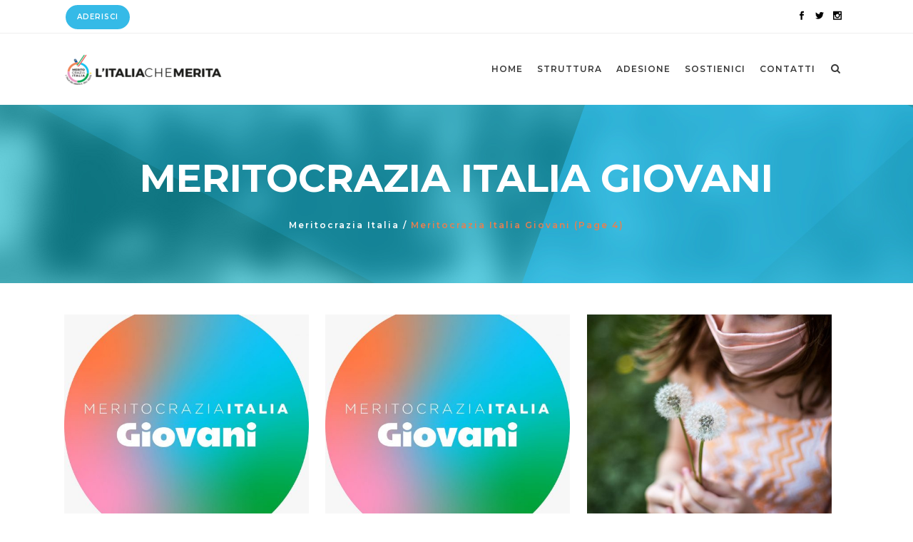

--- FILE ---
content_type: text/html; charset=UTF-8
request_url: https://www.meritocrazia.eu/category/meritocrazia-italia-giovani/page/4/
body_size: 15036
content:
<!DOCTYPE html>
<html lang="it-IT">
<head>
	<meta charset="UTF-8" />
			<meta name="viewport" content="width=device-width,initial-scale=1,user-scalable=no">
		<title>Meritocrazia Italia Giovani Archivi - Pagina 4 di 6 - Meritocrazia Italia</title>

	
			
				
	<link rel="profile" href="http://gmpg.org/xfn/11"/>
		<link rel="shortcut icon" type="image/x-icon" href="https://www.meritocrazia.eu/wp-content/uploads/2018/10/favicon.png" />
	<link rel="apple-touch-icon" href="https://www.meritocrazia.eu/wp-content/uploads/2018/10/favicon.png" />
	<!--[if gte IE 9]>
	<style type="text/css">
		.gradient {
			filter: none;
		}
	</style>
	<![endif]-->

	<link href='//fonts.googleapis.com/css?family=Raleway:100,100italic,200,200italic,300,300italic,400,400italic,500,500italic,600,600italic,700,700italic,800,800italic,900,900italic|Crete+Round:100,100italic,200,200italic,300,300italic,400,400italic,500,500italic,600,600italic,700,700italic,800,800italic,900,900italic|Montserrat:100,100italic,200,200italic,300,300italic,400,400italic,500,500italic,600,600italic,700,700italic,800,800italic,900,900italic&#038;subset=latin,latin-ext' rel='stylesheet' type='text/css' />
<meta name='robots' content='max-image-preview:large' />
	<style>img:is([sizes="auto" i], [sizes^="auto," i]) { contain-intrinsic-size: 3000px 1500px }</style>
	
	<!-- This site is optimized with the Yoast SEO plugin v14.1 - https://yoast.com/wordpress/plugins/seo/ -->
	<meta name="robots" content="index, follow" />
	<meta name="googlebot" content="index, follow, max-snippet:-1, max-image-preview:large, max-video-preview:-1" />
	<meta name="bingbot" content="index, follow, max-snippet:-1, max-image-preview:large, max-video-preview:-1" />
	<link rel="canonical" href="https://www.meritocrazia.eu/category/meritocrazia-italia-giovani/page/4/" />
	<link rel="prev" href="https://www.meritocrazia.eu/category/meritocrazia-italia-giovani/page/3/" />
	<link rel="next" href="https://www.meritocrazia.eu/category/meritocrazia-italia-giovani/page/5/" />
	<meta property="og:locale" content="it_IT" />
	<meta property="og:type" content="article" />
	<meta property="og:title" content="Meritocrazia Italia Giovani Archivi - Pagina 4 di 6 - Meritocrazia Italia" />
	<meta property="og:url" content="https://www.meritocrazia.eu/category/meritocrazia-italia-giovani/" />
	<meta property="og:site_name" content="Meritocrazia Italia" />
	<meta name="twitter:card" content="summary_large_image" />
	<script type="application/ld+json" class="yoast-schema-graph">{"@context":"https://schema.org","@graph":[{"@type":"Organization","@id":"https://www.meritocrazia.eu/#organization","name":"Meritocrazia Italia","url":"https://www.meritocrazia.eu/","sameAs":[],"logo":{"@type":"ImageObject","@id":"https://www.meritocrazia.eu/#logo","inLanguage":"it-IT","url":"https://www.meritocrazia.eu/wp-content/uploads/2018/10/Logo_Meritocrazia.png","width":500,"height":500,"caption":"Meritocrazia Italia"},"image":{"@id":"https://www.meritocrazia.eu/#logo"}},{"@type":"WebSite","@id":"https://www.meritocrazia.eu/#website","url":"https://www.meritocrazia.eu/","name":"Meritocrazia Italia","description":"Piattaforma","publisher":{"@id":"https://www.meritocrazia.eu/#organization"},"potentialAction":[{"@type":"SearchAction","target":"https://www.meritocrazia.eu/?s={search_term_string}","query-input":"required name=search_term_string"}],"inLanguage":"it-IT"},{"@type":"CollectionPage","@id":"https://www.meritocrazia.eu/category/meritocrazia-italia-giovani/page/4/#webpage","url":"https://www.meritocrazia.eu/category/meritocrazia-italia-giovani/page/4/","name":"Meritocrazia Italia Giovani Archivi - Pagina 4 di 6 - Meritocrazia Italia","isPartOf":{"@id":"https://www.meritocrazia.eu/#website"},"inLanguage":"it-IT"}]}</script>
	<!-- / Yoast SEO plugin. -->


<link rel="alternate" type="application/rss+xml" title="Meritocrazia Italia &raquo; Feed" href="https://www.meritocrazia.eu/feed/" />
<link rel="alternate" type="application/rss+xml" title="Meritocrazia Italia &raquo; Feed dei commenti" href="https://www.meritocrazia.eu/comments/feed/" />
<link rel="alternate" type="application/rss+xml" title="Meritocrazia Italia &raquo; Meritocrazia Italia Giovani Feed della categoria" href="https://www.meritocrazia.eu/category/meritocrazia-italia-giovani/feed/" />
<script type="text/javascript">
/* <![CDATA[ */
window._wpemojiSettings = {"baseUrl":"https:\/\/s.w.org\/images\/core\/emoji\/16.0.1\/72x72\/","ext":".png","svgUrl":"https:\/\/s.w.org\/images\/core\/emoji\/16.0.1\/svg\/","svgExt":".svg","source":{"concatemoji":"https:\/\/www.meritocrazia.eu\/wp-includes\/js\/wp-emoji-release.min.js?ver=6.8.3"}};
/*! This file is auto-generated */
!function(s,n){var o,i,e;function c(e){try{var t={supportTests:e,timestamp:(new Date).valueOf()};sessionStorage.setItem(o,JSON.stringify(t))}catch(e){}}function p(e,t,n){e.clearRect(0,0,e.canvas.width,e.canvas.height),e.fillText(t,0,0);var t=new Uint32Array(e.getImageData(0,0,e.canvas.width,e.canvas.height).data),a=(e.clearRect(0,0,e.canvas.width,e.canvas.height),e.fillText(n,0,0),new Uint32Array(e.getImageData(0,0,e.canvas.width,e.canvas.height).data));return t.every(function(e,t){return e===a[t]})}function u(e,t){e.clearRect(0,0,e.canvas.width,e.canvas.height),e.fillText(t,0,0);for(var n=e.getImageData(16,16,1,1),a=0;a<n.data.length;a++)if(0!==n.data[a])return!1;return!0}function f(e,t,n,a){switch(t){case"flag":return n(e,"\ud83c\udff3\ufe0f\u200d\u26a7\ufe0f","\ud83c\udff3\ufe0f\u200b\u26a7\ufe0f")?!1:!n(e,"\ud83c\udde8\ud83c\uddf6","\ud83c\udde8\u200b\ud83c\uddf6")&&!n(e,"\ud83c\udff4\udb40\udc67\udb40\udc62\udb40\udc65\udb40\udc6e\udb40\udc67\udb40\udc7f","\ud83c\udff4\u200b\udb40\udc67\u200b\udb40\udc62\u200b\udb40\udc65\u200b\udb40\udc6e\u200b\udb40\udc67\u200b\udb40\udc7f");case"emoji":return!a(e,"\ud83e\udedf")}return!1}function g(e,t,n,a){var r="undefined"!=typeof WorkerGlobalScope&&self instanceof WorkerGlobalScope?new OffscreenCanvas(300,150):s.createElement("canvas"),o=r.getContext("2d",{willReadFrequently:!0}),i=(o.textBaseline="top",o.font="600 32px Arial",{});return e.forEach(function(e){i[e]=t(o,e,n,a)}),i}function t(e){var t=s.createElement("script");t.src=e,t.defer=!0,s.head.appendChild(t)}"undefined"!=typeof Promise&&(o="wpEmojiSettingsSupports",i=["flag","emoji"],n.supports={everything:!0,everythingExceptFlag:!0},e=new Promise(function(e){s.addEventListener("DOMContentLoaded",e,{once:!0})}),new Promise(function(t){var n=function(){try{var e=JSON.parse(sessionStorage.getItem(o));if("object"==typeof e&&"number"==typeof e.timestamp&&(new Date).valueOf()<e.timestamp+604800&&"object"==typeof e.supportTests)return e.supportTests}catch(e){}return null}();if(!n){if("undefined"!=typeof Worker&&"undefined"!=typeof OffscreenCanvas&&"undefined"!=typeof URL&&URL.createObjectURL&&"undefined"!=typeof Blob)try{var e="postMessage("+g.toString()+"("+[JSON.stringify(i),f.toString(),p.toString(),u.toString()].join(",")+"));",a=new Blob([e],{type:"text/javascript"}),r=new Worker(URL.createObjectURL(a),{name:"wpTestEmojiSupports"});return void(r.onmessage=function(e){c(n=e.data),r.terminate(),t(n)})}catch(e){}c(n=g(i,f,p,u))}t(n)}).then(function(e){for(var t in e)n.supports[t]=e[t],n.supports.everything=n.supports.everything&&n.supports[t],"flag"!==t&&(n.supports.everythingExceptFlag=n.supports.everythingExceptFlag&&n.supports[t]);n.supports.everythingExceptFlag=n.supports.everythingExceptFlag&&!n.supports.flag,n.DOMReady=!1,n.readyCallback=function(){n.DOMReady=!0}}).then(function(){return e}).then(function(){var e;n.supports.everything||(n.readyCallback(),(e=n.source||{}).concatemoji?t(e.concatemoji):e.wpemoji&&e.twemoji&&(t(e.twemoji),t(e.wpemoji)))}))}((window,document),window._wpemojiSettings);
/* ]]> */
</script>
<style id='wp-emoji-styles-inline-css' type='text/css'>

	img.wp-smiley, img.emoji {
		display: inline !important;
		border: none !important;
		box-shadow: none !important;
		height: 1em !important;
		width: 1em !important;
		margin: 0 0.07em !important;
		vertical-align: -0.1em !important;
		background: none !important;
		padding: 0 !important;
	}
</style>
<link rel='stylesheet' id='wp-block-library-css' href='https://www.meritocrazia.eu/wp-includes/css/dist/block-library/style.min.css?ver=6.8.3' type='text/css' media='all' />
<style id='classic-theme-styles-inline-css' type='text/css'>
/*! This file is auto-generated */
.wp-block-button__link{color:#fff;background-color:#32373c;border-radius:9999px;box-shadow:none;text-decoration:none;padding:calc(.667em + 2px) calc(1.333em + 2px);font-size:1.125em}.wp-block-file__button{background:#32373c;color:#fff;text-decoration:none}
</style>
<style id='global-styles-inline-css' type='text/css'>
:root{--wp--preset--aspect-ratio--square: 1;--wp--preset--aspect-ratio--4-3: 4/3;--wp--preset--aspect-ratio--3-4: 3/4;--wp--preset--aspect-ratio--3-2: 3/2;--wp--preset--aspect-ratio--2-3: 2/3;--wp--preset--aspect-ratio--16-9: 16/9;--wp--preset--aspect-ratio--9-16: 9/16;--wp--preset--color--black: #000000;--wp--preset--color--cyan-bluish-gray: #abb8c3;--wp--preset--color--white: #ffffff;--wp--preset--color--pale-pink: #f78da7;--wp--preset--color--vivid-red: #cf2e2e;--wp--preset--color--luminous-vivid-orange: #ff6900;--wp--preset--color--luminous-vivid-amber: #fcb900;--wp--preset--color--light-green-cyan: #7bdcb5;--wp--preset--color--vivid-green-cyan: #00d084;--wp--preset--color--pale-cyan-blue: #8ed1fc;--wp--preset--color--vivid-cyan-blue: #0693e3;--wp--preset--color--vivid-purple: #9b51e0;--wp--preset--gradient--vivid-cyan-blue-to-vivid-purple: linear-gradient(135deg,rgba(6,147,227,1) 0%,rgb(155,81,224) 100%);--wp--preset--gradient--light-green-cyan-to-vivid-green-cyan: linear-gradient(135deg,rgb(122,220,180) 0%,rgb(0,208,130) 100%);--wp--preset--gradient--luminous-vivid-amber-to-luminous-vivid-orange: linear-gradient(135deg,rgba(252,185,0,1) 0%,rgba(255,105,0,1) 100%);--wp--preset--gradient--luminous-vivid-orange-to-vivid-red: linear-gradient(135deg,rgba(255,105,0,1) 0%,rgb(207,46,46) 100%);--wp--preset--gradient--very-light-gray-to-cyan-bluish-gray: linear-gradient(135deg,rgb(238,238,238) 0%,rgb(169,184,195) 100%);--wp--preset--gradient--cool-to-warm-spectrum: linear-gradient(135deg,rgb(74,234,220) 0%,rgb(151,120,209) 20%,rgb(207,42,186) 40%,rgb(238,44,130) 60%,rgb(251,105,98) 80%,rgb(254,248,76) 100%);--wp--preset--gradient--blush-light-purple: linear-gradient(135deg,rgb(255,206,236) 0%,rgb(152,150,240) 100%);--wp--preset--gradient--blush-bordeaux: linear-gradient(135deg,rgb(254,205,165) 0%,rgb(254,45,45) 50%,rgb(107,0,62) 100%);--wp--preset--gradient--luminous-dusk: linear-gradient(135deg,rgb(255,203,112) 0%,rgb(199,81,192) 50%,rgb(65,88,208) 100%);--wp--preset--gradient--pale-ocean: linear-gradient(135deg,rgb(255,245,203) 0%,rgb(182,227,212) 50%,rgb(51,167,181) 100%);--wp--preset--gradient--electric-grass: linear-gradient(135deg,rgb(202,248,128) 0%,rgb(113,206,126) 100%);--wp--preset--gradient--midnight: linear-gradient(135deg,rgb(2,3,129) 0%,rgb(40,116,252) 100%);--wp--preset--font-size--small: 13px;--wp--preset--font-size--medium: 20px;--wp--preset--font-size--large: 36px;--wp--preset--font-size--x-large: 42px;--wp--preset--spacing--20: 0.44rem;--wp--preset--spacing--30: 0.67rem;--wp--preset--spacing--40: 1rem;--wp--preset--spacing--50: 1.5rem;--wp--preset--spacing--60: 2.25rem;--wp--preset--spacing--70: 3.38rem;--wp--preset--spacing--80: 5.06rem;--wp--preset--shadow--natural: 6px 6px 9px rgba(0, 0, 0, 0.2);--wp--preset--shadow--deep: 12px 12px 50px rgba(0, 0, 0, 0.4);--wp--preset--shadow--sharp: 6px 6px 0px rgba(0, 0, 0, 0.2);--wp--preset--shadow--outlined: 6px 6px 0px -3px rgba(255, 255, 255, 1), 6px 6px rgba(0, 0, 0, 1);--wp--preset--shadow--crisp: 6px 6px 0px rgba(0, 0, 0, 1);}:where(.is-layout-flex){gap: 0.5em;}:where(.is-layout-grid){gap: 0.5em;}body .is-layout-flex{display: flex;}.is-layout-flex{flex-wrap: wrap;align-items: center;}.is-layout-flex > :is(*, div){margin: 0;}body .is-layout-grid{display: grid;}.is-layout-grid > :is(*, div){margin: 0;}:where(.wp-block-columns.is-layout-flex){gap: 2em;}:where(.wp-block-columns.is-layout-grid){gap: 2em;}:where(.wp-block-post-template.is-layout-flex){gap: 1.25em;}:where(.wp-block-post-template.is-layout-grid){gap: 1.25em;}.has-black-color{color: var(--wp--preset--color--black) !important;}.has-cyan-bluish-gray-color{color: var(--wp--preset--color--cyan-bluish-gray) !important;}.has-white-color{color: var(--wp--preset--color--white) !important;}.has-pale-pink-color{color: var(--wp--preset--color--pale-pink) !important;}.has-vivid-red-color{color: var(--wp--preset--color--vivid-red) !important;}.has-luminous-vivid-orange-color{color: var(--wp--preset--color--luminous-vivid-orange) !important;}.has-luminous-vivid-amber-color{color: var(--wp--preset--color--luminous-vivid-amber) !important;}.has-light-green-cyan-color{color: var(--wp--preset--color--light-green-cyan) !important;}.has-vivid-green-cyan-color{color: var(--wp--preset--color--vivid-green-cyan) !important;}.has-pale-cyan-blue-color{color: var(--wp--preset--color--pale-cyan-blue) !important;}.has-vivid-cyan-blue-color{color: var(--wp--preset--color--vivid-cyan-blue) !important;}.has-vivid-purple-color{color: var(--wp--preset--color--vivid-purple) !important;}.has-black-background-color{background-color: var(--wp--preset--color--black) !important;}.has-cyan-bluish-gray-background-color{background-color: var(--wp--preset--color--cyan-bluish-gray) !important;}.has-white-background-color{background-color: var(--wp--preset--color--white) !important;}.has-pale-pink-background-color{background-color: var(--wp--preset--color--pale-pink) !important;}.has-vivid-red-background-color{background-color: var(--wp--preset--color--vivid-red) !important;}.has-luminous-vivid-orange-background-color{background-color: var(--wp--preset--color--luminous-vivid-orange) !important;}.has-luminous-vivid-amber-background-color{background-color: var(--wp--preset--color--luminous-vivid-amber) !important;}.has-light-green-cyan-background-color{background-color: var(--wp--preset--color--light-green-cyan) !important;}.has-vivid-green-cyan-background-color{background-color: var(--wp--preset--color--vivid-green-cyan) !important;}.has-pale-cyan-blue-background-color{background-color: var(--wp--preset--color--pale-cyan-blue) !important;}.has-vivid-cyan-blue-background-color{background-color: var(--wp--preset--color--vivid-cyan-blue) !important;}.has-vivid-purple-background-color{background-color: var(--wp--preset--color--vivid-purple) !important;}.has-black-border-color{border-color: var(--wp--preset--color--black) !important;}.has-cyan-bluish-gray-border-color{border-color: var(--wp--preset--color--cyan-bluish-gray) !important;}.has-white-border-color{border-color: var(--wp--preset--color--white) !important;}.has-pale-pink-border-color{border-color: var(--wp--preset--color--pale-pink) !important;}.has-vivid-red-border-color{border-color: var(--wp--preset--color--vivid-red) !important;}.has-luminous-vivid-orange-border-color{border-color: var(--wp--preset--color--luminous-vivid-orange) !important;}.has-luminous-vivid-amber-border-color{border-color: var(--wp--preset--color--luminous-vivid-amber) !important;}.has-light-green-cyan-border-color{border-color: var(--wp--preset--color--light-green-cyan) !important;}.has-vivid-green-cyan-border-color{border-color: var(--wp--preset--color--vivid-green-cyan) !important;}.has-pale-cyan-blue-border-color{border-color: var(--wp--preset--color--pale-cyan-blue) !important;}.has-vivid-cyan-blue-border-color{border-color: var(--wp--preset--color--vivid-cyan-blue) !important;}.has-vivid-purple-border-color{border-color: var(--wp--preset--color--vivid-purple) !important;}.has-vivid-cyan-blue-to-vivid-purple-gradient-background{background: var(--wp--preset--gradient--vivid-cyan-blue-to-vivid-purple) !important;}.has-light-green-cyan-to-vivid-green-cyan-gradient-background{background: var(--wp--preset--gradient--light-green-cyan-to-vivid-green-cyan) !important;}.has-luminous-vivid-amber-to-luminous-vivid-orange-gradient-background{background: var(--wp--preset--gradient--luminous-vivid-amber-to-luminous-vivid-orange) !important;}.has-luminous-vivid-orange-to-vivid-red-gradient-background{background: var(--wp--preset--gradient--luminous-vivid-orange-to-vivid-red) !important;}.has-very-light-gray-to-cyan-bluish-gray-gradient-background{background: var(--wp--preset--gradient--very-light-gray-to-cyan-bluish-gray) !important;}.has-cool-to-warm-spectrum-gradient-background{background: var(--wp--preset--gradient--cool-to-warm-spectrum) !important;}.has-blush-light-purple-gradient-background{background: var(--wp--preset--gradient--blush-light-purple) !important;}.has-blush-bordeaux-gradient-background{background: var(--wp--preset--gradient--blush-bordeaux) !important;}.has-luminous-dusk-gradient-background{background: var(--wp--preset--gradient--luminous-dusk) !important;}.has-pale-ocean-gradient-background{background: var(--wp--preset--gradient--pale-ocean) !important;}.has-electric-grass-gradient-background{background: var(--wp--preset--gradient--electric-grass) !important;}.has-midnight-gradient-background{background: var(--wp--preset--gradient--midnight) !important;}.has-small-font-size{font-size: var(--wp--preset--font-size--small) !important;}.has-medium-font-size{font-size: var(--wp--preset--font-size--medium) !important;}.has-large-font-size{font-size: var(--wp--preset--font-size--large) !important;}.has-x-large-font-size{font-size: var(--wp--preset--font-size--x-large) !important;}
:where(.wp-block-post-template.is-layout-flex){gap: 1.25em;}:where(.wp-block-post-template.is-layout-grid){gap: 1.25em;}
:where(.wp-block-columns.is-layout-flex){gap: 2em;}:where(.wp-block-columns.is-layout-grid){gap: 2em;}
:root :where(.wp-block-pullquote){font-size: 1.5em;line-height: 1.6;}
</style>
<link rel='stylesheet' id='contact-form-7-css' href='https://www.meritocrazia.eu/wp-content/plugins/contact-form-7/includes/css/styles.css?ver=5.1.1' type='text/css' media='all' />
<link rel='stylesheet' id='qode_default_style-css' href='https://www.meritocrazia.eu/wp-content/themes/stockholm/style.css?ver=6.8.3' type='text/css' media='all' />
<link rel='stylesheet' id='qode_stylesheet-css' href='https://www.meritocrazia.eu/wp-content/themes/stockholm/css/stylesheet.min.css?ver=6.8.3' type='text/css' media='all' />
<link rel='stylesheet' id='qode_style_dynamic-css' href='https://www.meritocrazia.eu/wp-content/themes/stockholm/css/style_dynamic.css?ver=1756210360' type='text/css' media='all' />
<link rel='stylesheet' id='qode_font-awesome-css' href='https://www.meritocrazia.eu/wp-content/themes/stockholm/css/font-awesome/css/font-awesome.min.css?ver=6.8.3' type='text/css' media='all' />
<link rel='stylesheet' id='qode_elegant-icons-css' href='https://www.meritocrazia.eu/wp-content/themes/stockholm/css/elegant-icons/style.min.css?ver=6.8.3' type='text/css' media='all' />
<link rel='stylesheet' id='qode_linear-icons-css' href='https://www.meritocrazia.eu/wp-content/themes/stockholm/css/linear-icons/style.css?ver=6.8.3' type='text/css' media='all' />
<link rel='stylesheet' id='mediaelement-css' href='https://www.meritocrazia.eu/wp-includes/js/mediaelement/mediaelementplayer-legacy.min.css?ver=4.2.17' type='text/css' media='all' />
<link rel='stylesheet' id='wp-mediaelement-css' href='https://www.meritocrazia.eu/wp-includes/js/mediaelement/wp-mediaelement.min.css?ver=6.8.3' type='text/css' media='all' />
<link rel='stylesheet' id='qode_responsive-css' href='https://www.meritocrazia.eu/wp-content/themes/stockholm/css/responsive.min.css?ver=6.8.3' type='text/css' media='all' />
<link rel='stylesheet' id='qode_style_dynamic_responsive-css' href='https://www.meritocrazia.eu/wp-content/themes/stockholm/css/style_dynamic_responsive.css?ver=1756210360' type='text/css' media='all' />
<link rel='stylesheet' id='js_composer_front-css' href='https://www.meritocrazia.eu/wp-content/plugins/js_composer/assets/css/js_composer.min.css?ver=5.5.5' type='text/css' media='all' />
<link rel='stylesheet' id='qode_custom_css-css' href='https://www.meritocrazia.eu/wp-content/themes/stockholm/css/custom_css.css?ver=1756210360' type='text/css' media='all' />
<link rel='stylesheet' id='qode_webkit-css' href='https://www.meritocrazia.eu/wp-content/themes/stockholm/css/webkit_stylesheet.css?ver=6.8.3' type='text/css' media='all' />
<script type="text/javascript" src="https://www.meritocrazia.eu/wp-includes/js/jquery/jquery.min.js?ver=3.7.1" id="jquery-core-js"></script>
<script type="text/javascript" src="https://www.meritocrazia.eu/wp-includes/js/jquery/jquery-migrate.min.js?ver=3.4.1" id="jquery-migrate-js"></script>
<link rel="https://api.w.org/" href="https://www.meritocrazia.eu/wp-json/" /><link rel="alternate" title="JSON" type="application/json" href="https://www.meritocrazia.eu/wp-json/wp/v2/categories/357" /><link rel="EditURI" type="application/rsd+xml" title="RSD" href="https://www.meritocrazia.eu/xmlrpc.php?rsd" />
<meta name="generator" content="WordPress 6.8.3" />
<meta name="generator" content="Powered by WPBakery Page Builder - drag and drop page builder for WordPress."/>
<!--[if lte IE 9]><link rel="stylesheet" type="text/css" href="https://www.meritocrazia.eu/wp-content/plugins/js_composer/assets/css/vc_lte_ie9.min.css" media="screen"><![endif]--><noscript><style type="text/css"> .wpb_animate_when_almost_visible { opacity: 1; }</style></noscript>
</head>

<body class="archive paged category category-meritocrazia-italia-giovani category-357 paged-4 category-paged-4 wp-theme-stockholm  select-theme-ver-4.6 smooth_scroll header_top_hide_on_mobile wpb-js-composer js-comp-ver-5.5.5 vc_responsive">

<div class="wrapper">
<div class="wrapper_inner">
<!-- Google Analytics start -->
		<script>
			var _gaq = _gaq || [];
			_gaq.push(['_setAccount', 'UA-178760429-1']);
			_gaq.push(['_trackPageview']);

			(function() {
				var ga = document.createElement('script'); ga.type = 'text/javascript'; ga.async = true;
				ga.src = ('https:' == document.location.protocol ? 'https://ssl' : 'http://www') + '.google-analytics.com/ga.js';
				var s = document.getElementsByTagName('script')[0]; s.parentNode.insertBefore(ga, s);
			})();
		</script>
	<!-- Google Analytics end -->

	<header class="page_header scrolled_not_transparent has_top scroll_header_top_area  regular">
		<div class="header_inner clearfix">

			<form role="search" id="searchform" action="https://www.meritocrazia.eu/" class="qode_search_form" method="get">
						<div class="container">
				<div class="container_inner clearfix">
					
					<i class="fa fa-search"></i>
					<input type="text" placeholder="Search" name="s" class="qode_search_field" autocomplete="off" />
					<input type="submit" value="Search" />

					<div class="qode_search_close">
						<a href="#">
							<i class="fa fa-times"></i>
						</a>
					</div>
									</div>
			</div>
				</form>
		<div class="header_top_bottom_holder">
					<div class="header_top clearfix" style='' >
								<div class="container">
					<div class="container_inner clearfix" >
												<div class="left">
							<div class="inner">
								<div class="header-widget widget_text header-left-widget">			<div class="textwidget"><div style="text-align: left;"><a class="qbutton small display_dash" style="color: #ffffff; border-color: #ffffff; font-style: normal; font-weight: 600; font-size: 10px; border-radius: 50px; -moz-border-radius: 50px; -webkit-border-radius: 50px; background-color: #35bae7;" href="http://www.meritocrazia.eu/adesione/" target="_self" data-hover-border-color="#ffffff">Aderisci</a></div>
</div>
		</div>							</div>
						</div>
						<div class="right">
							<div class="inner">
								<div class="widget_text header-widget widget_custom_html header-right-widget"><div class="textwidget custom-html-widget"><span class="q_font_elegant_holder q_icon_shortcode normal " style="font-size: 12px;color: #000000;margin: 0px 10px 0px 0px; "><a href="https://www.facebook.com/ilMeritoAlPopolo" target="_blank">
<span class="q_font_elegant_icon social_facebook" aria-hidden="true" style="font-size: 12px;"></span></a>
</span>

<span class="q_font_elegant_holder q_icon_shortcode normal " style="font-size: 12px;color: #000000;margin: 0px 10px 0px 0px; "><a href="https://www.twitter.com/italiachemerita" target="_blank"><span class="q_font_elegant_icon social_twitter" aria-hidden="true" style="font-size: 12px;"></span></a>
</span>
	

<span class="q_font_elegant_holder q_icon_shortcode normal " style="font-size: 12px;color: #000000;margin: 0px 10px 0px 0px; "><a href="https://www.instagram.com/italiachemerita" target="_blank"><span class="q_font_elegant_icon social_instagram" aria-hidden="true" style="font-size: 12px;"></span></a>
</span></div></div>							</div>
						</div>
											</div>
				</div>
						</div>
				<div class="header_bottom clearfix" style='' >
						<div class="container">
				<div class="container_inner clearfix" >
					                    					<div class="header_inner_left">
                        													<div class="mobile_menu_button"><span><i class="fa fa-bars"></i></span></div>
												<div class="logo_wrapper">
														<div class="q_logo"><a href="https://www.meritocrazia.eu/"><img class="normal" src="https://www.meritocrazia.eu/wp-content/uploads/2020/05/logo-home-new-e1589029764830.png" alt="Logo"/><img class="light" src="https://www.meritocrazia.eu/wp-content/uploads/2020/05/logo-home-new-e1589029764830.png" alt="Logo"/><img class="dark" src="https://www.meritocrazia.eu/wp-content/uploads/2020/05/logo-home-new-e1589029764830.png" alt="Logo"/><img class="sticky" src="https://www.meritocrazia.eu/wp-content/uploads/2020/05/logo-home-new-e1589029764830.png" alt="Logo"/></a></div>
                            						</div>
						                        					</div>
										                                                							<div class="header_inner_right">
								<div class="side_menu_button_wrapper right">
																											<div class="side_menu_button">
																					<a class="search_button from_window_top" href="javascript:void(0)">
												<i class="fa fa-search"></i>											</a>
																																							</div>
								</div>
							</div>
																		<nav class="main_menu drop_down animate_height  right">
							<ul id="menu-main-menu" class=""><li id="nav-menu-item-23920" class="menu-item menu-item-type-post_type menu-item-object-page menu-item-home  narrow"><a href="https://www.meritocrazia.eu/" class=""><i class="menu_icon fa blank"></i><span class="menu-text">Home</span><span class="plus"></span></a></li>
<li id="nav-menu-item-23903" class="menu-item menu-item-type-custom menu-item-object-custom menu-item-home menu-item-has-children  has_sub narrow"><a href="https://www.meritocrazia.eu" class=""><i class="menu_icon fa blank"></i><span class="menu-text">Struttura</span><span class="plus"></span></a>
<div class="second"><div class="inner"><ul>
	<li id="nav-menu-item-25583" class="menu-item menu-item-type-post_type menu-item-object-page "><a href="https://www.meritocrazia.eu/litalia-che-merita/" class=""><i class="menu_icon fa blank"></i><span class="menu-text">Chi Siamo</span><span class="plus"></span></a></li>
	<li id="nav-menu-item-23905" class="menu-item menu-item-type-taxonomy menu-item-object-category "><a href="https://www.meritocrazia.eu/category/studi-e-proposte/la-curva-delle-idee/" class=""><i class="menu_icon fa blank"></i><span class="menu-text">I Nostri Comunicati</span><span class="plus"></span></a></li>
	<li id="nav-menu-item-23906" class="menu-item menu-item-type-post_type menu-item-object-page "><a href="https://www.meritocrazia.eu/eventi/" class=""><i class="menu_icon fa blank"></i><span class="menu-text">Eventi</span><span class="plus"></span></a></li>
	<li id="nav-menu-item-23908" class="menu-item menu-item-type-post_type menu-item-object-page "><a href="https://www.meritocrazia.eu/le-nostre-interviste/" class=""><i class="menu_icon fa blank"></i><span class="menu-text">Le nostre interviste</span><span class="plus"></span></a></li>
	<li id="nav-menu-item-23907" class="menu-item menu-item-type-post_type menu-item-object-page "><a href="https://www.meritocrazia.eu/scuola-di-formazione-politica-crea/" class=""><i class="menu_icon fa blank"></i><span class="menu-text">Scuola di formazione politica CREA</span><span class="plus"></span></a></li>
	<li id="nav-menu-item-24251" class="menu-item menu-item-type-post_type menu-item-object-page "><a href="https://www.meritocrazia.eu/meritocrazia-italia-giovani/" class=""><i class="menu_icon fa blank"></i><span class="menu-text">Meritocrazia Italia Giovani</span><span class="plus"></span></a></li>
	<li id="nav-menu-item-23910" class="menu-item menu-item-type-post_type menu-item-object-page "><a href="https://www.meritocrazia.eu/i-nostri-dipartimenti/" class=""><i class="menu_icon fa blank"></i><span class="menu-text">I nostri Dipartimenti</span><span class="plus"></span></a></li>
	<li id="nav-menu-item-23911" class="menu-item menu-item-type-post_type menu-item-object-page "><a href="https://www.meritocrazia.eu/le-nostre-regioni/" class=""><i class="menu_icon fa blank"></i><span class="menu-text">Le nostre regioni</span><span class="plus"></span></a></li>
	<li id="nav-menu-item-23964" class="menu-item menu-item-type-taxonomy menu-item-object-category "><a href="https://www.meritocrazia.eu/category/discorsi-del-presidente/" class=""><i class="menu_icon fa blank"></i><span class="menu-text">I Discorsi del Presidente</span><span class="plus"></span></a></li>
	<li id="nav-menu-item-23914" class="menu-item menu-item-type-post_type menu-item-object-page "><a href="https://www.meritocrazia.eu/le-buone-notizie/" class=""><i class="menu_icon fa blank"></i><span class="menu-text">Le buone notizie</span><span class="plus"></span></a></li>
	<li id="nav-menu-item-23963" class="menu-item menu-item-type-taxonomy menu-item-object-category "><a href="https://www.meritocrazia.eu/category/blognews/" class=""><i class="menu_icon fa blank"></i><span class="menu-text">Blog&#038;News</span><span class="plus"></span></a></li>
	<li id="nav-menu-item-23916" class="menu-item menu-item-type-post_type menu-item-object-page "><a href="https://www.meritocrazia.eu/storie-affascinanti/" class=""><i class="menu_icon fa blank"></i><span class="menu-text">L&#8217;Italia che Merita Storie Affascinanti</span><span class="plus"></span></a></li>
	<li id="nav-menu-item-23917" class="menu-item menu-item-type-post_type menu-item-object-page "><a href="https://www.meritocrazia.eu/gallery/" class=""><i class="menu_icon fa blank"></i><span class="menu-text">Gallery</span><span class="plus"></span></a></li>
	<li id="nav-menu-item-23918" class="menu-item menu-item-type-post_type menu-item-object-page "><a href="https://www.meritocrazia.eu/merchandising/" class=""><i class="menu_icon fa blank"></i><span class="menu-text">Merchandising</span><span class="plus"></span></a></li>
</ul></div></div>
</li>
<li id="nav-menu-item-23921" class="menu-item menu-item-type-post_type menu-item-object-page  narrow"><a href="https://www.meritocrazia.eu/adesione/" class=""><i class="menu_icon fa blank"></i><span class="menu-text">Adesione</span><span class="plus"></span></a></li>
<li id="nav-menu-item-23924" class="menu-item menu-item-type-post_type menu-item-object-page  narrow"><a href="https://www.meritocrazia.eu/sostienici/" class=""><i class="menu_icon fa blank"></i><span class="menu-text">Sostienici</span><span class="plus"></span></a></li>
<li id="nav-menu-item-23923" class="menu-item menu-item-type-post_type menu-item-object-page  narrow"><a href="https://www.meritocrazia.eu/contatti-2/" class=""><i class="menu_icon fa blank"></i><span class="menu-text">Contatti</span><span class="plus"></span></a></li>
</ul>						</nav>
												                        											<nav class="mobile_menu">
							<ul id="menu-main-menu-1" class=""><li id="mobile-menu-item-23920" class="menu-item menu-item-type-post_type menu-item-object-page menu-item-home "><a href="https://www.meritocrazia.eu/" class=""><span>Home</span></a><span class="mobile_arrow"><i class="fa fa-angle-right"></i><i class="fa fa-angle-down"></i></span></li>
<li id="mobile-menu-item-23903" class="menu-item menu-item-type-custom menu-item-object-custom menu-item-home menu-item-has-children  has_sub"><a href="https://www.meritocrazia.eu" class=""><span>Struttura</span></a><span class="mobile_arrow"><i class="fa fa-angle-right"></i><i class="fa fa-angle-down"></i></span>
<ul class="sub_menu">
	<li id="mobile-menu-item-25583" class="menu-item menu-item-type-post_type menu-item-object-page "><a href="https://www.meritocrazia.eu/litalia-che-merita/" class=""><span>Chi Siamo</span></a><span class="mobile_arrow"><i class="fa fa-angle-right"></i><i class="fa fa-angle-down"></i></span></li>
	<li id="mobile-menu-item-23905" class="menu-item menu-item-type-taxonomy menu-item-object-category "><a href="https://www.meritocrazia.eu/category/studi-e-proposte/la-curva-delle-idee/" class=""><span>I Nostri Comunicati</span></a><span class="mobile_arrow"><i class="fa fa-angle-right"></i><i class="fa fa-angle-down"></i></span></li>
	<li id="mobile-menu-item-23906" class="menu-item menu-item-type-post_type menu-item-object-page "><a href="https://www.meritocrazia.eu/eventi/" class=""><span>Eventi</span></a><span class="mobile_arrow"><i class="fa fa-angle-right"></i><i class="fa fa-angle-down"></i></span></li>
	<li id="mobile-menu-item-23908" class="menu-item menu-item-type-post_type menu-item-object-page "><a href="https://www.meritocrazia.eu/le-nostre-interviste/" class=""><span>Le nostre interviste</span></a><span class="mobile_arrow"><i class="fa fa-angle-right"></i><i class="fa fa-angle-down"></i></span></li>
	<li id="mobile-menu-item-23907" class="menu-item menu-item-type-post_type menu-item-object-page "><a href="https://www.meritocrazia.eu/scuola-di-formazione-politica-crea/" class=""><span>Scuola di formazione politica CREA</span></a><span class="mobile_arrow"><i class="fa fa-angle-right"></i><i class="fa fa-angle-down"></i></span></li>
	<li id="mobile-menu-item-24251" class="menu-item menu-item-type-post_type menu-item-object-page "><a href="https://www.meritocrazia.eu/meritocrazia-italia-giovani/" class=""><span>Meritocrazia Italia Giovani</span></a><span class="mobile_arrow"><i class="fa fa-angle-right"></i><i class="fa fa-angle-down"></i></span></li>
	<li id="mobile-menu-item-23910" class="menu-item menu-item-type-post_type menu-item-object-page "><a href="https://www.meritocrazia.eu/i-nostri-dipartimenti/" class=""><span>I nostri Dipartimenti</span></a><span class="mobile_arrow"><i class="fa fa-angle-right"></i><i class="fa fa-angle-down"></i></span></li>
	<li id="mobile-menu-item-23911" class="menu-item menu-item-type-post_type menu-item-object-page "><a href="https://www.meritocrazia.eu/le-nostre-regioni/" class=""><span>Le nostre regioni</span></a><span class="mobile_arrow"><i class="fa fa-angle-right"></i><i class="fa fa-angle-down"></i></span></li>
	<li id="mobile-menu-item-23964" class="menu-item menu-item-type-taxonomy menu-item-object-category "><a href="https://www.meritocrazia.eu/category/discorsi-del-presidente/" class=""><span>I Discorsi del Presidente</span></a><span class="mobile_arrow"><i class="fa fa-angle-right"></i><i class="fa fa-angle-down"></i></span></li>
	<li id="mobile-menu-item-23914" class="menu-item menu-item-type-post_type menu-item-object-page "><a href="https://www.meritocrazia.eu/le-buone-notizie/" class=""><span>Le buone notizie</span></a><span class="mobile_arrow"><i class="fa fa-angle-right"></i><i class="fa fa-angle-down"></i></span></li>
	<li id="mobile-menu-item-23963" class="menu-item menu-item-type-taxonomy menu-item-object-category "><a href="https://www.meritocrazia.eu/category/blognews/" class=""><span>Blog&#038;News</span></a><span class="mobile_arrow"><i class="fa fa-angle-right"></i><i class="fa fa-angle-down"></i></span></li>
	<li id="mobile-menu-item-23916" class="menu-item menu-item-type-post_type menu-item-object-page "><a href="https://www.meritocrazia.eu/storie-affascinanti/" class=""><span>L&#8217;Italia che Merita Storie Affascinanti</span></a><span class="mobile_arrow"><i class="fa fa-angle-right"></i><i class="fa fa-angle-down"></i></span></li>
	<li id="mobile-menu-item-23917" class="menu-item menu-item-type-post_type menu-item-object-page "><a href="https://www.meritocrazia.eu/gallery/" class=""><span>Gallery</span></a><span class="mobile_arrow"><i class="fa fa-angle-right"></i><i class="fa fa-angle-down"></i></span></li>
	<li id="mobile-menu-item-23918" class="menu-item menu-item-type-post_type menu-item-object-page "><a href="https://www.meritocrazia.eu/merchandising/" class=""><span>Merchandising</span></a><span class="mobile_arrow"><i class="fa fa-angle-right"></i><i class="fa fa-angle-down"></i></span></li>
</ul>
</li>
<li id="mobile-menu-item-23921" class="menu-item menu-item-type-post_type menu-item-object-page "><a href="https://www.meritocrazia.eu/adesione/" class=""><span>Adesione</span></a><span class="mobile_arrow"><i class="fa fa-angle-right"></i><i class="fa fa-angle-down"></i></span></li>
<li id="mobile-menu-item-23924" class="menu-item menu-item-type-post_type menu-item-object-page "><a href="https://www.meritocrazia.eu/sostienici/" class=""><span>Sostienici</span></a><span class="mobile_arrow"><i class="fa fa-angle-right"></i><i class="fa fa-angle-down"></i></span></li>
<li id="mobile-menu-item-23923" class="menu-item menu-item-type-post_type menu-item-object-page "><a href="https://www.meritocrazia.eu/contatti-2/" class=""><span>Contatti</span></a><span class="mobile_arrow"><i class="fa fa-angle-right"></i><i class="fa fa-angle-down"></i></span></li>
</ul>						</nav>
											</div>
				</div>
							</div>
		</div>
	</div>

	</header>
	<a id='back_to_top' href='#'>
			<span class="fa-stack">
				<span class="arrow_carrot-up"></span>
			</span>
	</a>






<div class="content content_top_margin_none">
			<div class="content_inner  ">
					<div class="title_outer animate_title_area  " data-height="250"style="opacity:0;height:133px;">
		<div class="title position_center has_fixed_background standard_title " style="background-size:1920px auto;background-image:url(https://www.meritocrazia.eu/wp-content/uploads/2019/04/Meritocrazia_Header_Post.jpg);height:250px;">
			<div class="image not_responsive"><img src="https://www.meritocrazia.eu/wp-content/uploads/2019/04/Meritocrazia_Header_Post.jpg" alt="&nbsp;" /> </div>
			
				<div class="title_holder" style="height:250px;">
					<div class="container">
						<div class="container_inner clearfix">
								<div class="title_subtitle_holder" >
																	<div class="title_subtitle_holder_inner">
								
                                    
                                                                                    <h1><span>Meritocrazia Italia Giovani</span></h1>
                                        
                                                                                                                            <div class="breadcrumb"> <div class="breadcrumbs"><div class="breadcrumbs_inner"><a href="https://www.meritocrazia.eu/">Meritocrazia Italia</a><span class="delimiter">&nbsp;/&nbsp;</span><span class="current">Meritocrazia Italia Giovani</span><span class="current"> (Page 4)</span></div></div></div>
                                        
                                    								</div>
																	</div>
														</div>
					</div>
				</div>
		</div>
	</div>
		<div class="container">
					<div class="container_inner default_template_holder clearfix">
                    							<div class="blog_holder masonry masonry_pagination ">
					<article id="post-27984" class="post-27984 post type-post status-publish format-standard has-post-thumbnail hentry category-meritocrazia-italia-giovani">
							<div class="post_image">
					<a href="https://www.meritocrazia.eu/emergenza-covid-19-i-giovani-chiedono-univocita-informativa/" target="_self" title="EMERGENZA COVID-19:  I GIOVANI CHIEDONO UNIVOCITÀ INFORMATIVA">
						<img width="550" height="498" src="https://www.meritocrazia.eu/wp-content/uploads/2022/01/199756208_187953956663868_4533655759948867674_n-550x498.jpg" class="attachment-portfolio-default size-portfolio-default wp-post-image" alt="" decoding="async" fetchpriority="high" srcset="https://www.meritocrazia.eu/wp-content/uploads/2022/01/199756208_187953956663868_4533655759948867674_n-550x498.jpg 550w, https://www.meritocrazia.eu/wp-content/uploads/2022/01/199756208_187953956663868_4533655759948867674_n-480x434.jpg 480w, https://www.meritocrazia.eu/wp-content/uploads/2022/01/199756208_187953956663868_4533655759948867674_n-125x112.jpg 125w" sizes="(max-width: 550px) 100vw, 550px" />						<span class="post_overlay">
							<i class="icon_plus" aria-hidden="true"></i>
						</span>
					</a>
				</div>
						<div class="post_text">
				<div class="post_text_inner">
					<div class="post_info">
						<span class="time">
							19 Gennaio 2022						</span>
					</div>
					<h4><a href="https://www.meritocrazia.eu/emergenza-covid-19-i-giovani-chiedono-univocita-informativa/" target="_self" title="EMERGENZA COVID-19:  I GIOVANI CHIEDONO UNIVOCITÀ INFORMATIVA">EMERGENZA COVID-19:  I GIOVANI CHIEDONO UNIVOCITÀ INFORMATIVA</a></h4>
					<p class="post_excerpt">Dopo due anni vissuti nella costante allerta del contagio da Covid-19, lo scenario del 2022 resta incerto e molti dubbi accompagnano la gestione dell’emergenza ancora in corso.
Oltre ai pericoli per l’incolumità collettiva e il gravissimo disagio economico e sociale, ai cittadini si pone anche il problema del clamoroso groviglio informativo.
Si avvertono ancora le preoccupazioni procurate dalla scarsa chiarezza con la...</p>									</div>
			</div>
		</article>
							<article id="post-27963" class="post-27963 post type-post status-publish format-standard has-post-thumbnail hentry category-meritocrazia-italia-giovani">
							<div class="post_image">
					<a href="https://www.meritocrazia.eu/per-una-scuola-sicura-i-giovani-chiedono-strategia-bollettino-11-01-22/" target="_self" title="PER UNA SCUOLA SICURA, I GIOVANI CHIEDONO STRATEGIA &#8211; BOLLETTINO 11.01.22">
						<img width="550" height="498" src="https://www.meritocrazia.eu/wp-content/uploads/2022/01/199756208_187953956663868_4533655759948867674_n-550x498.jpg" class="attachment-portfolio-default size-portfolio-default wp-post-image" alt="" decoding="async" srcset="https://www.meritocrazia.eu/wp-content/uploads/2022/01/199756208_187953956663868_4533655759948867674_n-550x498.jpg 550w, https://www.meritocrazia.eu/wp-content/uploads/2022/01/199756208_187953956663868_4533655759948867674_n-480x434.jpg 480w, https://www.meritocrazia.eu/wp-content/uploads/2022/01/199756208_187953956663868_4533655759948867674_n-125x112.jpg 125w" sizes="(max-width: 550px) 100vw, 550px" />						<span class="post_overlay">
							<i class="icon_plus" aria-hidden="true"></i>
						</span>
					</a>
				</div>
						<div class="post_text">
				<div class="post_text_inner">
					<div class="post_info">
						<span class="time">
							18 Gennaio 2022						</span>
					</div>
					<h4><a href="https://www.meritocrazia.eu/per-una-scuola-sicura-i-giovani-chiedono-strategia-bollettino-11-01-22/" target="_self" title="PER UNA SCUOLA SICURA, I GIOVANI CHIEDONO STRATEGIA &#8211; BOLLETTINO 11.01.22">PER UNA SCUOLA SICURA, I GIOVANI CHIEDONO STRATEGIA &#8211; BOLLETTINO 11.01.22</a></h4>
					<p class="post_excerpt">Con l’inizio del nuovo anno e a fronte della rinnovata emergenza pandemica, si torna a discutere di didattica a distanza. La ripresa delle attività scolastiche, dopo le feste, sembra essere un problema.
Dal confronto emergono soltanto contrasti e incertezze, ma oggetto di decisione sono soltanto ulteriori restrizioni e chiusure. Nulla sulla gestione di lungo periodo.
Noi Giovani sentiamo di dire la nostra.
Siamo...</p>									</div>
			</div>
		</article>
							<article id="post-27960" class="post-27960 post type-post status-publish format-standard has-post-thumbnail hentry category-meritocrazia-italia-giovani category-universita-e-formazione">
							<div class="post_image">
					<a href="https://www.meritocrazia.eu/al-centro-dellemergenza-i-giovani/" target="_self" title="AL CENTRO DELL’EMERGENZA, I GIOVANI">
						<img width="550" height="498" src="https://www.meritocrazia.eu/wp-content/uploads/2022/01/coronavirus-g838ba0e8f_1920-550x498.jpg" class="attachment-portfolio-default size-portfolio-default wp-post-image" alt="" decoding="async" srcset="https://www.meritocrazia.eu/wp-content/uploads/2022/01/coronavirus-g838ba0e8f_1920-550x498.jpg 550w, https://www.meritocrazia.eu/wp-content/uploads/2022/01/coronavirus-g838ba0e8f_1920-480x434.jpg 480w, https://www.meritocrazia.eu/wp-content/uploads/2022/01/coronavirus-g838ba0e8f_1920-125x112.jpg 125w" sizes="(max-width: 550px) 100vw, 550px" />						<span class="post_overlay">
							<i class="icon_plus" aria-hidden="true"></i>
						</span>
					</a>
				</div>
						<div class="post_text">
				<div class="post_text_inner">
					<div class="post_info">
						<span class="time">
							18 Gennaio 2022						</span>
					</div>
					<h4><a href="https://www.meritocrazia.eu/al-centro-dellemergenza-i-giovani/" target="_self" title="AL CENTRO DELL’EMERGENZA, I GIOVANI">AL CENTRO DELL’EMERGENZA, I GIOVANI</a></h4>
					<p class="post_excerpt">Occorre maggiore attenzione
A distanza di ben due anni dall’inizio dell’emergenza pandemica, a risentire degli effetti devastanti della crisi sono prevalentemente i giovanissimi.
Una Scuola a singhiozzo e depotenziata e le misure restrittive di isolamento hanno inciso in maniera devastante sull’equilibrio di tanti ragazzi, specie di quelli già in condizioni di maggiore fragilità.
Non servono studi troppo approfonditi per mettere in evidenza:
- le...</p>									</div>
			</div>
		</article>
							<article id="post-27824" class="post-27824 post type-post status-publish format-standard has-post-thumbnail hentry category-meritocrazia-italia-giovani">
							<div class="post_image">
					<a href="https://www.meritocrazia.eu/legalita-e-liberta/" target="_self" title="LEGALITÀ È LIBERTÀ">
						<img width="550" height="498" src="https://www.meritocrazia.eu/wp-content/uploads/2022/01/judge-gaed6afab9_1920-550x498.png" class="attachment-portfolio-default size-portfolio-default wp-post-image" alt="" decoding="async" loading="lazy" srcset="https://www.meritocrazia.eu/wp-content/uploads/2022/01/judge-gaed6afab9_1920-550x498.png 550w, https://www.meritocrazia.eu/wp-content/uploads/2022/01/judge-gaed6afab9_1920-480x434.png 480w, https://www.meritocrazia.eu/wp-content/uploads/2022/01/judge-gaed6afab9_1920-125x112.png 125w" sizes="auto, (max-width: 550px) 100vw, 550px" />						<span class="post_overlay">
							<i class="icon_plus" aria-hidden="true"></i>
						</span>
					</a>
				</div>
						<div class="post_text">
				<div class="post_text_inner">
					<div class="post_info">
						<span class="time">
							3 Gennaio 2022						</span>
					</div>
					<h4><a href="https://www.meritocrazia.eu/legalita-e-liberta/" target="_self" title="LEGALITÀ È LIBERTÀ">LEGALITÀ È LIBERTÀ</a></h4>
					<p class="post_excerpt">Si parte dai Giovani
Coinvolgere giovani e giovanissimi nell’educazione alla legalità nel terzo millennio, formarli alla Cultura del giusto e del corretto, contribuire al radicamento dei principi del rispetto dell’altro e delle regole rappresenta un obiettivo fondamentale e imprescindibile per tutti coloro che assumono la responsabilità dello sviluppo e della formazione delle nuove generazioni.
Il discorso è rivolto in primis alle famiglie,...</p>									</div>
			</div>
		</article>
							<article id="post-27813" class="post-27813 post type-post status-publish format-standard has-post-thumbnail hentry category-giovani category-meritocrazia-italia-giovani">
							<div class="post_image">
					<a href="https://www.meritocrazia.eu/obiettivo-sostenibilita/" target="_self" title="OBIETTIVO: SOSTENIBILITÀ">
						<img width="550" height="498" src="https://www.meritocrazia.eu/wp-content/uploads/2022/01/1EE3ECF0-923D-406B-A350-233102622407-550x498.jpeg" class="attachment-portfolio-default size-portfolio-default wp-post-image" alt="" decoding="async" loading="lazy" srcset="https://www.meritocrazia.eu/wp-content/uploads/2022/01/1EE3ECF0-923D-406B-A350-233102622407-550x498.jpeg 550w, https://www.meritocrazia.eu/wp-content/uploads/2022/01/1EE3ECF0-923D-406B-A350-233102622407-480x434.jpeg 480w, https://www.meritocrazia.eu/wp-content/uploads/2022/01/1EE3ECF0-923D-406B-A350-233102622407-125x112.jpeg 125w" sizes="auto, (max-width: 550px) 100vw, 550px" />						<span class="post_overlay">
							<i class="icon_plus" aria-hidden="true"></i>
						</span>
					</a>
				</div>
						<div class="post_text">
				<div class="post_text_inner">
					<div class="post_info">
						<span class="time">
							3 Gennaio 2022						</span>
					</div>
					<h4><a href="https://www.meritocrazia.eu/obiettivo-sostenibilita/" target="_self" title="OBIETTIVO: SOSTENIBILITÀ">OBIETTIVO: SOSTENIBILITÀ</a></h4>
					<p class="post_excerpt">L’innovazione digitale sia mezzo al fine
Nel corso dell’ultimo decennio, in Italia, come nel resto del mondo, si è registrata una crescente consapevolezza della necessità di adottare un approccio integrato per affrontare le complesse sfide economiche, sociali, ambientali e istituzionali, per adeguati livelli di sviluppo sostenibile.
In un panorama internazionale di crescenti tensioni e con evidenti difficoltà nel trovare soluzioni multilaterali a problemi...</p>									</div>
			</div>
		</article>
							<article id="post-26730" class="post-26730 post type-post status-publish format-standard has-post-thumbnail hentry category-giovani category-meritocrazia-italia-giovani">
							<div class="post_image">
					<a href="https://www.meritocrazia.eu/la-cultura-della-droga-una-sconfitta-per-la-civilta/" target="_self" title="LA CULTURA DELLA DROGA: UNA SCONFITTA PER LA CIVILTÀ">
						<img width="550" height="498" src="https://www.meritocrazia.eu/wp-content/uploads/2021/06/stop-2785450_1920-550x498.jpg" class="attachment-portfolio-default size-portfolio-default wp-post-image" alt="" decoding="async" loading="lazy" srcset="https://www.meritocrazia.eu/wp-content/uploads/2021/06/stop-2785450_1920-550x498.jpg 550w, https://www.meritocrazia.eu/wp-content/uploads/2021/06/stop-2785450_1920-480x434.jpg 480w, https://www.meritocrazia.eu/wp-content/uploads/2021/06/stop-2785450_1920-125x112.jpg 125w" sizes="auto, (max-width: 550px) 100vw, 550px" />						<span class="post_overlay">
							<i class="icon_plus" aria-hidden="true"></i>
						</span>
					</a>
				</div>
						<div class="post_text">
				<div class="post_text_inner">
					<div class="post_info">
						<span class="time">
							25 Giugno 2021						</span>
					</div>
					<h4><a href="https://www.meritocrazia.eu/la-cultura-della-droga-una-sconfitta-per-la-civilta/" target="_self" title="LA CULTURA DELLA DROGA: UNA SCONFITTA PER LA CIVILTÀ">LA CULTURA DELLA DROGA: UNA SCONFITTA PER LA CIVILTÀ</a></h4>
					<p class="post_excerpt">L’assunzione di sostanze stupefacenti ha raggiunto dimensioni di massa in ogni strato sociale.
Una sconfitta per la Civiltà.
Il fenomeno non è certamente nuovo. Le droghe giungono dall’antichità. In alcuni papiri egizi si legge che l’oppio veniva utilizzato per lenire il dolore durante le operazioni o in casi di malattie incurabili. Vero anche che nessun documento riferisce di un consumo per piacere.
Oggi, invece,...</p>									</div>
			</div>
		</article>
							<article id="post-26632" class="post-26632 post type-post status-publish format-standard has-post-thumbnail hentry category-giovani category-meritocrazia-italia-giovani">
							<div class="post_image">
					<a href="https://www.meritocrazia.eu/dal-digital-divide-alla-digital-inclusion/" target="_self" title="DAL DIGITAL DIVIDE ALLA DIGITAL INCLUSION">
						<img width="550" height="498" src="https://www.meritocrazia.eu/wp-content/uploads/2021/06/pokemon-1548194_1920-550x498.jpg" class="attachment-portfolio-default size-portfolio-default wp-post-image" alt="" decoding="async" loading="lazy" srcset="https://www.meritocrazia.eu/wp-content/uploads/2021/06/pokemon-1548194_1920-550x498.jpg 550w, https://www.meritocrazia.eu/wp-content/uploads/2021/06/pokemon-1548194_1920-480x434.jpg 480w, https://www.meritocrazia.eu/wp-content/uploads/2021/06/pokemon-1548194_1920-125x112.jpg 125w" sizes="auto, (max-width: 550px) 100vw, 550px" />						<span class="post_overlay">
							<i class="icon_plus" aria-hidden="true"></i>
						</span>
					</a>
				</div>
						<div class="post_text">
				<div class="post_text_inner">
					<div class="post_info">
						<span class="time">
							16 Giugno 2021						</span>
					</div>
					<h4><a href="https://www.meritocrazia.eu/dal-digital-divide-alla-digital-inclusion/" target="_self" title="DAL DIGITAL DIVIDE ALLA DIGITAL INCLUSION">DAL DIGITAL DIVIDE ALLA DIGITAL INCLUSION</a></h4>
					<p class="post_excerpt">Divario assoluto e relativo: problemi e soluzioni
A partire dalla metà degli anni Novanta del secolo scorso comincia a diffondersi la presa di coscienza che il mancato utilizzo di internet può essere fonte di disuguaglianza sociale. Da qui, l’esigenza di avviare specifiche politiche pubbliche volte a garantire effettive condizioni di accesso alla Rete, per il superamento del gap fra gli information...</p>									</div>
			</div>
		</article>
							<article id="post-26285" class="post-26285 post type-post status-publish format-standard has-post-thumbnail hentry category-meritocrazia-italia-giovani">
							<div class="post_image">
					<a href="https://www.meritocrazia.eu/unbreakables-episodio-4/" target="_self" title="UNBREAKABLES &#8211; EPISODIO 4">
						<img width="550" height="498" src="https://www.meritocrazia.eu/wp-content/uploads/2021/04/IMG_6709-550x498.jpg" class="attachment-portfolio-default size-portfolio-default wp-post-image" alt="" decoding="async" loading="lazy" srcset="https://www.meritocrazia.eu/wp-content/uploads/2021/04/IMG_6709-550x498.jpg 550w, https://www.meritocrazia.eu/wp-content/uploads/2021/04/IMG_6709-480x434.jpg 480w, https://www.meritocrazia.eu/wp-content/uploads/2021/04/IMG_6709-125x112.jpg 125w" sizes="auto, (max-width: 550px) 100vw, 550px" />						<span class="post_overlay">
							<i class="icon_plus" aria-hidden="true"></i>
						</span>
					</a>
				</div>
						<div class="post_text">
				<div class="post_text_inner">
					<div class="post_info">
						<span class="time">
							30 Aprile 2021						</span>
					</div>
					<h4><a href="https://www.meritocrazia.eu/unbreakables-episodio-4/" target="_self" title="UNBREAKABLES &#8211; EPISODIO 4">UNBREAKABLES &#8211; EPISODIO 4</a></h4>
					<p class="post_excerpt">JOHN STOCKTON, LA VOCE DEL SILENZIO
“I'd go with my older brother to the gym or park, and when I went out there, I'd pass the ball so I could get picked again.”
“Andavo con mio fratello più grande sul campo o al parco, e quando ero lì, passavo sempre il pallone, così sarei stato scelto di nuovo.”
È un giorno di giugno...</p>									</div>
			</div>
		</article>
							<article id="post-26171" class="post-26171 post type-post status-publish format-standard has-post-thumbnail hentry category-meritocrazia-italia-giovani">
							<div class="post_image">
					<a href="https://www.meritocrazia.eu/una-nuova-rubrica-parola-ai-giovani-bollettino-19-04-21/" target="_self" title="UNA NUOVA RUBRICA: &#8220;PAROLA AI GIOVANI&#8221; &#8211; BOLLETTINO 19.04.21">
						<img width="550" height="498" src="https://www.meritocrazia.eu/wp-content/uploads/2021/04/6F987EE7-FCB1-4C63-8B19-0DCC7A7A0EFE-550x498.jpeg" class="attachment-portfolio-default size-portfolio-default wp-post-image" alt="" decoding="async" loading="lazy" srcset="https://www.meritocrazia.eu/wp-content/uploads/2021/04/6F987EE7-FCB1-4C63-8B19-0DCC7A7A0EFE-550x498.jpeg 550w, https://www.meritocrazia.eu/wp-content/uploads/2021/04/6F987EE7-FCB1-4C63-8B19-0DCC7A7A0EFE-480x434.jpeg 480w, https://www.meritocrazia.eu/wp-content/uploads/2021/04/6F987EE7-FCB1-4C63-8B19-0DCC7A7A0EFE-125x112.jpeg 125w" sizes="auto, (max-width: 550px) 100vw, 550px" />						<span class="post_overlay">
							<i class="icon_plus" aria-hidden="true"></i>
						</span>
					</a>
				</div>
						<div class="post_text">
				<div class="post_text_inner">
					<div class="post_info">
						<span class="time">
							19 Aprile 2021						</span>
					</div>
					<h4><a href="https://www.meritocrazia.eu/una-nuova-rubrica-parola-ai-giovani-bollettino-19-04-21/" target="_self" title="UNA NUOVA RUBRICA: &#8220;PAROLA AI GIOVANI&#8221; &#8211; BOLLETTINO 19.04.21">UNA NUOVA RUBRICA: &#8220;PAROLA AI GIOVANI&#8221; &#8211; BOLLETTINO 19.04.21</a></h4>
					<p class="post_excerpt">Si è inaugurata oggi la nuova rubrica a cura del Dipartimento Giovani di Meritocrazia Italia.
Parola ai Giovani.
Attraverso una serie di interviste verranno analizzate, tutte le settimane, attraverso le parole dei giovani, tematiche attuali ad impatto sociale.
I lavori sono stati aperti con una puntata sul tema del rapporto tra Giovani e Politica.
Con il consueto garbo che da sempre caratterizza il Movimento,...</p>									</div>
			</div>
		</article>
							<article id="post-26000" class="post-26000 post type-post status-publish format-standard has-post-thumbnail hentry category-giovani category-meritocrazia-italia-giovani">
							<div class="post_image">
					<a href="https://www.meritocrazia.eu/unbreakables-episodio-3/" target="_self" title="UNBREAKABLES &#8211; EPISODIO 3">
						<img width="550" height="498" src="https://www.meritocrazia.eu/wp-content/uploads/2021/04/IMG_6409-550x498.jpg" class="attachment-portfolio-default size-portfolio-default wp-post-image" alt="" decoding="async" loading="lazy" srcset="https://www.meritocrazia.eu/wp-content/uploads/2021/04/IMG_6409-550x498.jpg 550w, https://www.meritocrazia.eu/wp-content/uploads/2021/04/IMG_6409-480x434.jpg 480w, https://www.meritocrazia.eu/wp-content/uploads/2021/04/IMG_6409-125x112.jpg 125w" sizes="auto, (max-width: 550px) 100vw, 550px" />						<span class="post_overlay">
							<i class="icon_plus" aria-hidden="true"></i>
						</span>
					</a>
				</div>
						<div class="post_text">
				<div class="post_text_inner">
					<div class="post_info">
						<span class="time">
							1 Aprile 2021						</span>
					</div>
					<h4><a href="https://www.meritocrazia.eu/unbreakables-episodio-3/" target="_self" title="UNBREAKABLES &#8211; EPISODIO 3">UNBREAKABLES &#8211; EPISODIO 3</a></h4>
					<p class="post_excerpt">GEORGE BEST, L’INSOSTENIBILE LEGGEREZZA DELL’ESSERE
Le parole migliori per descrivere il gioiello di Belfast sono inconsapevolmente opera della penna di un altro genio visionario, anche lui ribelle e anticonformista per eccellenza, che risponde al nome di Fabrizio De André, quando narra del Suonatore Jones, descrivendolo come “lui che offrì la faccia al vento, la gola al vino e mai un pensiero,...</p>									</div>
			</div>
		</article>
					</div>
					<div class='pagination'><ul><li class='prev'><a href='https://www.meritocrazia.eu/category/meritocrazia-italia-giovani/page/3/'><span class='arrow_carrot-left'></span></a></li><li><a href='https://www.meritocrazia.eu/category/meritocrazia-italia-giovani/' class='inactive'>1</a></li><li><a href='https://www.meritocrazia.eu/category/meritocrazia-italia-giovani/page/2/' class='inactive'>2</a></li><li><a href='https://www.meritocrazia.eu/category/meritocrazia-italia-giovani/page/3/' class='inactive'>3</a></li><li class='active'><span>4</span></li><li><a href='https://www.meritocrazia.eu/category/meritocrazia-italia-giovani/page/5/' class='inactive'>5</a></li><li><a href='https://www.meritocrazia.eu/category/meritocrazia-italia-giovani/page/6/' class='inactive'>6</a></li><li class='next'><a href="https://www.meritocrazia.eu/category/meritocrazia-italia-giovani/page/5/"><span class='arrow_carrot-right'></span></a></li></ul></div>
								</div>
	</div>
        </div>
        </div>
        </div>
                    

    </div>
</div>
<footer >
	<div class="footer_inner clearfix">
					<div class="footer_top_holder">
				<div class="footer_top">
										<div class="container">
						<div class="container_inner">
																							<div class="four_columns clearfix">
										<div class="qode_column column1">
											<div class="column_inner">
												<div id="text-2" class="widget widget_text">			<div class="textwidget"><img width="200px" height="auto" src="http://www.meritocrazia.eu/wp-content/uploads/2019/01/Italia_Che_Merita_Compatto.png" alt="logo" />

<div class="separator  transparent center  " style="margin-top:20px"></div>
</div>
		</div>											</div>
										</div>
										<div class="qode_column column2">
											<div class="column_inner">
												<div id="text-6" class="widget widget_text"><h4>E-mail</h4>			<div class="textwidget"><p><a href="mailto:segreteriadipresidenza@meritocrazia.eu">segreteriadipresidenza@meritocrazia.eu</a></p>
</div>
		</div><div id="text-8" class="widget widget_text">			<div class="textwidget"><div class="separator  transparent center  " style="margin-top:50px"></div>

</div>
		</div><div id="text-7" class="widget widget_text"><h4>Sede</h4>			<div class="textwidget"><p>Roma Via IV Novembre n. 107</p>
</div>
		</div>											</div>
										</div>
										<div class="qode_column column3">
											<div class="column_inner">
												<div id="nav_menu-5" class="widget widget_nav_menu"><h4>Menu</h4><div class="menu-top-menu-container"><ul id="menu-top-menu" class="menu"><li id="menu-item-21897" class="menu-item menu-item-type-custom menu-item-object-custom menu-item-home menu-item-21897"><a href="https://www.meritocrazia.eu">Home</a></li>
<li id="menu-item-25585" class="menu-item menu-item-type-post_type menu-item-object-page menu-item-has-children menu-item-25585"><a href="https://www.meritocrazia.eu/litalia-che-merita/">Chi Siamo</a>
<ul class="sub-menu">
	<li id="menu-item-21913" class="menu-item menu-item-type-post_type menu-item-object-page menu-item-21913"><a href="https://www.meritocrazia.eu/agenda/">Agenda</a></li>
	<li id="menu-item-21878" class="menu-item menu-item-type-post_type menu-item-object-page menu-item-21878"><a href="https://www.meritocrazia.eu/gallery-eventi/">Gallery Eventi</a></li>
	<li id="menu-item-21687" class="menu-item menu-item-type-post_type menu-item-object-page menu-item-21687"><a href="https://www.meritocrazia.eu/?page_id=18918">Contatti</a></li>
</ul>
</li>
<li id="menu-item-22374" class="menu-item menu-item-type-post_type menu-item-object-page menu-item-has-children menu-item-22374"><a href="https://www.meritocrazia.eu/news/">News</a>
<ul class="sub-menu">
	<li id="menu-item-22431" class="menu-item menu-item-type-post_type menu-item-object-page menu-item-22431"><a href="https://www.meritocrazia.eu/i-nostri-approfondimenti/">I nostri approfondimenti</a></li>
</ul>
</li>
<li id="menu-item-23197" class="menu-item menu-item-type-custom menu-item-object-custom menu-item-has-children menu-item-23197"><a href="#">Curiosity</a>
<ul class="sub-menu">
	<li id="menu-item-21647" class="menu-item menu-item-type-post_type menu-item-object-page menu-item-21647"><a href="https://www.meritocrazia.eu/i-discorsi-del-presidente-nazionale/">I Discorsi del Presidente nazionale</a></li>
	<li id="menu-item-21646" class="menu-item menu-item-type-post_type menu-item-object-page menu-item-21646"><a href="https://www.meritocrazia.eu/interaudite/">Le Interaudite</a></li>
	<li id="menu-item-21643" class="menu-item menu-item-type-post_type menu-item-object-page menu-item-21643"><a href="https://www.meritocrazia.eu/le-buone-notizie/">Le buone notizie</a></li>
	<li id="menu-item-21644" class="menu-item menu-item-type-post_type menu-item-object-page menu-item-21644"><a href="https://www.meritocrazia.eu/i-nostri-comunicati/">I nostri comunicati</a></li>
	<li id="menu-item-21645" class="menu-item menu-item-type-post_type menu-item-object-page menu-item-21645"><a href="https://www.meritocrazia.eu/storie-affascinanti/">L’Italia che Merita Storie Affascinanti</a></li>
	<li id="menu-item-21759" class="menu-item menu-item-type-post_type menu-item-object-page menu-item-21759"><a href="https://www.meritocrazia.eu/le-nostre-interviste/">Le nostre interviste</a></li>
	<li id="menu-item-23226" class="menu-item menu-item-type-post_type menu-item-object-page menu-item-23226"><a href="https://www.meritocrazia.eu/i-nostri-dipartimenti/">I nostri Dipartimenti</a></li>
	<li id="menu-item-23228" class="menu-item menu-item-type-post_type menu-item-object-page menu-item-23228"><a href="https://www.meritocrazia.eu/scuola-di-formazione-politica-crea/">Scuola di formazione politica CREA</a></li>
</ul>
</li>
<li id="menu-item-22395" class="menu-item menu-item-type-post_type menu-item-object-page menu-item-22395"><a href="https://www.meritocrazia.eu/adesione/">Adesione</a></li>
<li id="menu-item-21655" class="menu-item menu-item-type-post_type menu-item-object-page menu-item-21655"><a href="https://www.meritocrazia.eu/sostienici/">Sostienici</a></li>
<li id="menu-item-23733" class="menu-item menu-item-type-post_type menu-item-object-page menu-item-23733"><a href="https://www.meritocrazia.eu/contatti-2/">Contatti</a></li>
</ul></div></div>											</div>
										</div>
										<div class="qode_column column4">
											<div class="column_inner">
												<div id="text-9" class="widget widget_text"><h4>Seguici su</h4>			<div class="textwidget"><p><span class='q_social_icon_holder with_link circle_social' ><a href='https://www.facebook.com/ilMeritoAlPopolo' target='_blank'><span class='fa-stack 12 circle_social' style='color: #eb7e4e;'><span class='social_icon social_facebook'></span></span></a></span> Facebook</p>
<p><span class='q_social_icon_holder with_link circle_social' ><a href='https://twitter.com/italiachemerita' target='_blank'><span class='fa-stack 12 circle_social' style='color: #eb7e4e;border: 1px solid #;'><span class='social_icon social_twitter'></span></span></a></span> Twitter</p>
<p><span class='q_social_icon_holder with_link circle_social' ><a href='https://www.instagram.com/italiachemerita' target='_self'><span class='fa-stack 12 circle_social' style='color: #eb7e4e;'><span class='social_icon social_instagram'></span></span></a></span> Instagram</p>
<p><span class='q_social_icon_holder circle_social' ><span class='fa-stack 12 circle_social' style='color: #eb7e4e;background-color: #;'><span class='social_icon social_youtube'></span></span></span> Youtube</p>
</div>
		</div><div id="nav_menu-3" class="widget widget_nav_menu"><div class="menu-log-in-container"><ul id="menu-log-in" class="menu"><li id="menu-item-22518" class="menu-item menu-item-type-post_type menu-item-object-page menu-item-22518"><a href="https://www.meritocrazia.eu/account/">Account</a></li>
<li id="menu-item-22522" class="menu-item menu-item-type-post_type menu-item-object-page menu-item-22522"><a href="https://www.meritocrazia.eu/login/">Login</a></li>
<li id="menu-item-22523" class="menu-item menu-item-type-post_type menu-item-object-page menu-item-22523"><a href="https://www.meritocrazia.eu/logout/">Logout</a></li>
<li id="menu-item-22519" class="menu-item menu-item-type-post_type menu-item-object-page menu-item-22519"><a href="https://www.meritocrazia.eu/account/">Account</a></li>
<li id="menu-item-22524" class="menu-item menu-item-type-post_type menu-item-object-page menu-item-22524"><a href="https://www.meritocrazia.eu/user-page/">User page</a></li>
</ul></div></div>											</div>
										</div>
									</div>
																						</div>
					</div>
								</div>
			</div>
							<div class="footer_bottom_holder">
								<div class="footer_bottom">
					<div class="textwidget custom-html-widget"><div class="container_inner">
	<span style="display: block; float:left; line-height:14px; text-align:left;"><a href="http://www.meritocrazia.eu/privacy/">Privacy Policy</a> | <a href="http://www.meritocrazia.eu/cookie-policy/">Cookie Policy</a></span>
<span style="display: block; float:right; line-height:14px; text-align:right;">Copyright 2018 - Tutti i diritti sono riservati</span>
</div></div>				</div>
			</div>
			</div>
</footer>
</div>
</div>
<script type="speculationrules">
{"prefetch":[{"source":"document","where":{"and":[{"href_matches":"\/*"},{"not":{"href_matches":["\/wp-*.php","\/wp-admin\/*","\/wp-content\/uploads\/*","\/wp-content\/*","\/wp-content\/plugins\/*","\/wp-content\/themes\/stockholm\/*","\/*\\?(.+)"]}},{"not":{"selector_matches":"a[rel~=\"nofollow\"]"}},{"not":{"selector_matches":".no-prefetch, .no-prefetch a"}}]},"eagerness":"conservative"}]}
</script>
<script type="text/javascript" id="contact-form-7-js-extra">
/* <![CDATA[ */
var wpcf7 = {"apiSettings":{"root":"https:\/\/www.meritocrazia.eu\/wp-json\/contact-form-7\/v1","namespace":"contact-form-7\/v1"}};
/* ]]> */
</script>
<script type="text/javascript" src="https://www.meritocrazia.eu/wp-content/plugins/contact-form-7/includes/js/scripts.js?ver=5.1.1" id="contact-form-7-js"></script>
<script type="text/javascript" id="qode-like-js-extra">
/* <![CDATA[ */
var qodeLike = {"ajaxurl":"https:\/\/www.meritocrazia.eu\/wp-admin\/admin-ajax.php"};
/* ]]> */
</script>
<script type="text/javascript" src="https://www.meritocrazia.eu/wp-content/themes/stockholm/js/plugins/qode-like.js?ver=1.0" id="qode-like-js"></script>
<script type="text/javascript" id="mediaelement-core-js-before">
/* <![CDATA[ */
var mejsL10n = {"language":"it","strings":{"mejs.download-file":"Scarica il file","mejs.install-flash":"Stai usando un browser che non ha Flash player abilitato o installato. Attiva il tuo plugin Flash player o scarica l'ultima versione da https:\/\/get.adobe.com\/flashplayer\/","mejs.fullscreen":"Schermo intero","mejs.play":"Play","mejs.pause":"Pausa","mejs.time-slider":"Time Slider","mejs.time-help-text":"Usa i tasti freccia sinistra\/destra per avanzare di un secondo, su\/gi\u00f9 per avanzare di 10 secondi.","mejs.live-broadcast":"Diretta streaming","mejs.volume-help-text":"Usa i tasti freccia su\/gi\u00f9 per aumentare o diminuire il volume.","mejs.unmute":"Togli il muto","mejs.mute":"Muto","mejs.volume-slider":"Cursore del volume","mejs.video-player":"Video Player","mejs.audio-player":"Audio Player","mejs.captions-subtitles":"Didascalie\/Sottotitoli","mejs.captions-chapters":"Capitoli","mejs.none":"Nessuna","mejs.afrikaans":"Afrikaans","mejs.albanian":"Albanese","mejs.arabic":"Arabo","mejs.belarusian":"Bielorusso","mejs.bulgarian":"Bulgaro","mejs.catalan":"Catalano","mejs.chinese":"Cinese","mejs.chinese-simplified":"Cinese (semplificato)","mejs.chinese-traditional":"Cinese (tradizionale)","mejs.croatian":"Croato","mejs.czech":"Ceco","mejs.danish":"Danese","mejs.dutch":"Olandese","mejs.english":"Inglese","mejs.estonian":"Estone","mejs.filipino":"Filippino","mejs.finnish":"Finlandese","mejs.french":"Francese","mejs.galician":"Galician","mejs.german":"Tedesco","mejs.greek":"Greco","mejs.haitian-creole":"Haitian Creole","mejs.hebrew":"Ebraico","mejs.hindi":"Hindi","mejs.hungarian":"Ungherese","mejs.icelandic":"Icelandic","mejs.indonesian":"Indonesiano","mejs.irish":"Irish","mejs.italian":"Italiano","mejs.japanese":"Giapponese","mejs.korean":"Coreano","mejs.latvian":"Lettone","mejs.lithuanian":"Lituano","mejs.macedonian":"Macedone","mejs.malay":"Malese","mejs.maltese":"Maltese","mejs.norwegian":"Norvegese","mejs.persian":"Persiano","mejs.polish":"Polacco","mejs.portuguese":"Portoghese","mejs.romanian":"Romeno","mejs.russian":"Russo","mejs.serbian":"Serbo","mejs.slovak":"Slovak","mejs.slovenian":"Sloveno","mejs.spanish":"Spagnolo","mejs.swahili":"Swahili","mejs.swedish":"Svedese","mejs.tagalog":"Tagalog","mejs.thai":"Thailandese","mejs.turkish":"Turco","mejs.ukrainian":"Ucraino","mejs.vietnamese":"Vietnamita","mejs.welsh":"Gallese","mejs.yiddish":"Yiddish"}};
/* ]]> */
</script>
<script type="text/javascript" src="https://www.meritocrazia.eu/wp-includes/js/mediaelement/mediaelement-and-player.min.js?ver=4.2.17" id="mediaelement-core-js"></script>
<script type="text/javascript" src="https://www.meritocrazia.eu/wp-includes/js/mediaelement/mediaelement-migrate.min.js?ver=6.8.3" id="mediaelement-migrate-js"></script>
<script type="text/javascript" id="mediaelement-js-extra">
/* <![CDATA[ */
var _wpmejsSettings = {"pluginPath":"\/wp-includes\/js\/mediaelement\/","classPrefix":"mejs-","stretching":"responsive","audioShortcodeLibrary":"mediaelement","videoShortcodeLibrary":"mediaelement"};
/* ]]> */
</script>
<script type="text/javascript" src="https://www.meritocrazia.eu/wp-includes/js/mediaelement/wp-mediaelement.min.js?ver=6.8.3" id="wp-mediaelement-js"></script>
<script type="text/javascript" src="https://www.meritocrazia.eu/wp-content/themes/stockholm/js/plugins.js?ver=6.8.3" id="qode_plugins-js"></script>
<script type="text/javascript" src="https://www.meritocrazia.eu/wp-content/themes/stockholm/js/plugins/jquery.carouFredSel-6.2.1.js?ver=6.8.3" id="carouFredSel-js"></script>
<script type="text/javascript" src="https://www.meritocrazia.eu/wp-content/themes/stockholm/js/plugins/jquery.fullPage.min.js?ver=6.8.3" id="one_page_scroll-js"></script>
<script type="text/javascript" src="https://www.meritocrazia.eu/wp-content/themes/stockholm/js/plugins/lemmon-slider.js?ver=6.8.3" id="lemmonSlider-js"></script>
<script type="text/javascript" src="https://www.meritocrazia.eu/wp-content/themes/stockholm/js/plugins/jquery.mousewheel.min.js?ver=6.8.3" id="mousewheel-js"></script>
<script type="text/javascript" src="https://www.meritocrazia.eu/wp-content/themes/stockholm/js/plugins/jquery.touchSwipe.min.js?ver=6.8.3" id="touchSwipe-js"></script>
<script type="text/javascript" src="https://www.meritocrazia.eu/wp-content/plugins/js_composer/assets/lib/bower/isotope/dist/isotope.pkgd.min.js?ver=5.5.5" id="isotope-js"></script>
<script type="text/javascript" src="https://www.meritocrazia.eu/wp-content/themes/stockholm/js/plugins/jquery.parallax-scroll.js?ver=6.8.3" id="parallax-scroll-js"></script>
<script type="text/javascript" src="https://www.meritocrazia.eu/wp-content/themes/stockholm/js/default_dynamic.js?ver=1756210362" id="qode_default_dynamic-js"></script>
<script type="text/javascript" id="qode_default-js-extra">
/* <![CDATA[ */
var QodeAdminAjax = {"ajaxurl":"https:\/\/www.meritocrazia.eu\/wp-admin\/admin-ajax.php"};
/* ]]> */
</script>
<script type="text/javascript" src="https://www.meritocrazia.eu/wp-content/themes/stockholm/js/default.js?ver=6.8.3" id="qode_default-js"></script>
<script type="text/javascript" src="https://www.meritocrazia.eu/wp-content/themes/stockholm/js/custom_js.js?ver=1756210362" id="qode_custom_js-js"></script>
<script type="text/javascript" src="https://www.meritocrazia.eu/wp-content/themes/stockholm/js/plugins/SmoothScroll.js?ver=6.8.3" id="smoothScroll-js"></script>
<script type="text/javascript" src="https://www.meritocrazia.eu/wp-content/plugins/js_composer/assets/js/dist/js_composer_front.min.js?ver=5.5.5" id="wpb_composer_front_js-js"></script>
</body>
</html>

--- FILE ---
content_type: text/css
request_url: https://www.meritocrazia.eu/wp-content/themes/stockholm/css/custom_css.css?ver=1756210360
body_size: 128
content:


.header_top{padding:5px 0 8px 0;}

.footer_top_holder {
width: 100%; height: 100%; top: 0; left: 0;
background: url(https://www.meritocrazia.eu/wp-content/uploads/2019/01/Sfondo_Buone-Notizie_Rev01_2019-01-11-1.jpg) no-repeat center top;
-webkit-background-size: cover;
-moz-background-size: cover;
-o-background-size: cover;
background-size: cover;
color:#fff !important;
}